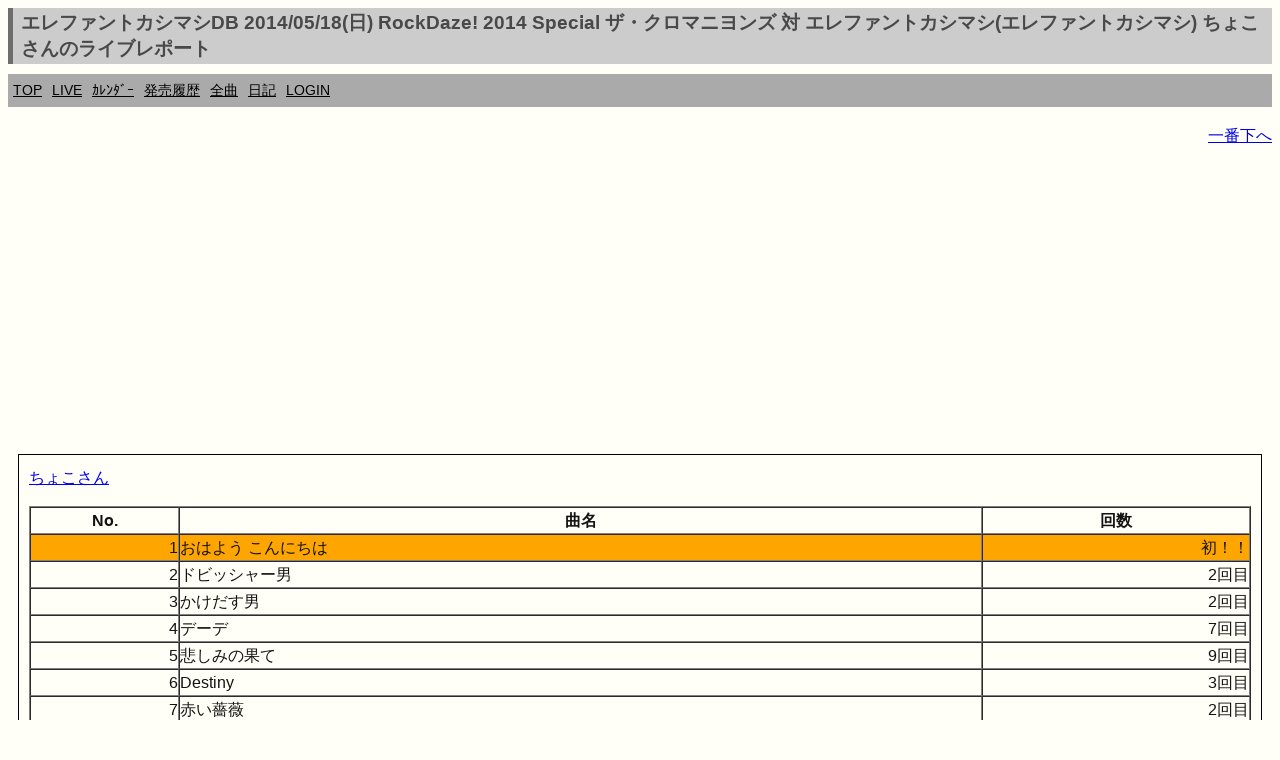

--- FILE ---
content_type: text/html; charset=utf-8
request_url: https://www.google.com/recaptcha/api2/aframe
body_size: 267
content:
<!DOCTYPE HTML><html><head><meta http-equiv="content-type" content="text/html; charset=UTF-8"></head><body><script nonce="GCbxf7M1uCCC0QauV06tMw">/** Anti-fraud and anti-abuse applications only. See google.com/recaptcha */ try{var clients={'sodar':'https://pagead2.googlesyndication.com/pagead/sodar?'};window.addEventListener("message",function(a){try{if(a.source===window.parent){var b=JSON.parse(a.data);var c=clients[b['id']];if(c){var d=document.createElement('img');d.src=c+b['params']+'&rc='+(localStorage.getItem("rc::a")?sessionStorage.getItem("rc::b"):"");window.document.body.appendChild(d);sessionStorage.setItem("rc::e",parseInt(sessionStorage.getItem("rc::e")||0)+1);localStorage.setItem("rc::h",'1768948108932');}}}catch(b){}});window.parent.postMessage("_grecaptcha_ready", "*");}catch(b){}</script></body></html>

--- FILE ---
content_type: application/javascript; charset=utf-8;
request_url: https://dalc.valuecommerce.com/vcid?_s=https%3A%2F%2Fek.xrea.jp%2Fsl.php%3Fa%3D20140518%26c%3D823
body_size: 163
content:
vc_id_callback({"vcid":"gHRocDpOTiwe3VReya8TUGgE7uybAXw5QXiFgrF_ReBoMz2jYHotuhDV2FjooydB","vcpub":"0.667500","t":"6970018c"})